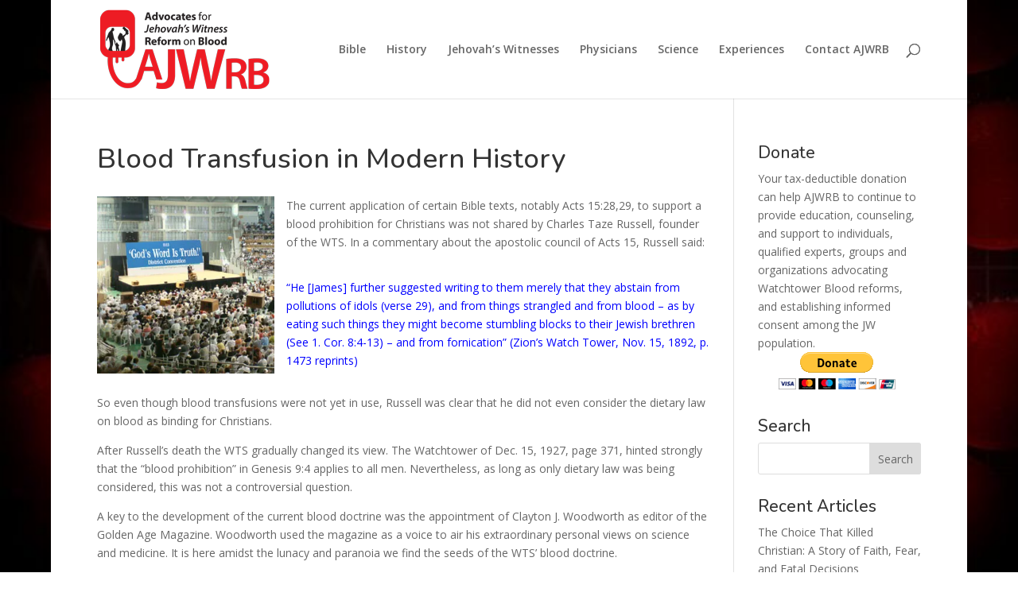

--- FILE ---
content_type: text/css
request_url: https://www.ajwrb.org/wp-content/plugins/jetpack/jetpack_vendor/automattic/jetpack-videopress/build/divi-editor/index.css?minify=false&ver=de122094a0bd31f5a728
body_size: -143
content:
.vidi-videopress-wrapper{height:0;padding-bottom:56.25%;position:relative;width:100%}.vidi-videopress-wrapper iframe{height:100%;left:0;position:absolute;top:0;width:100%}